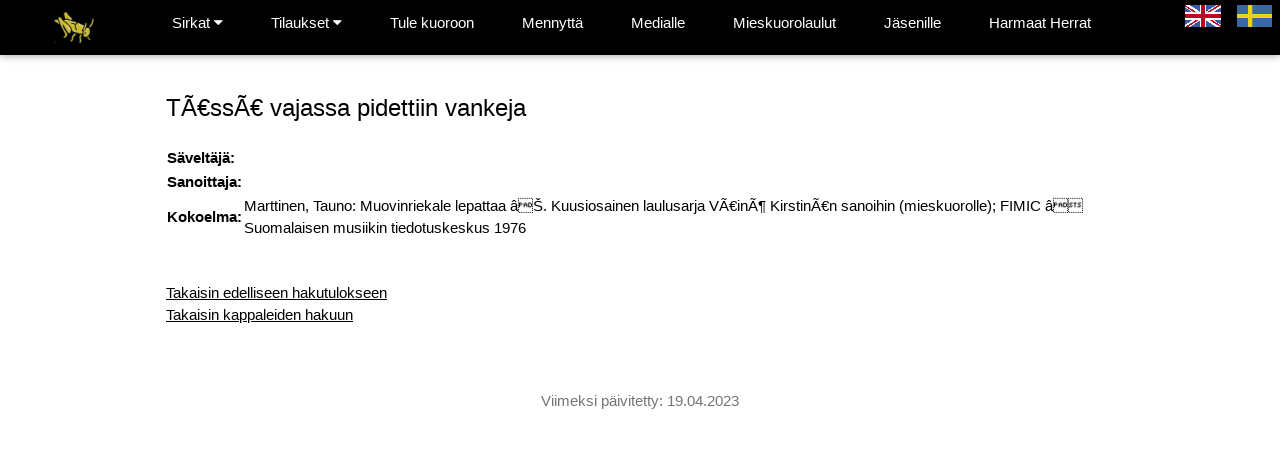

--- FILE ---
content_type: text/html; charset=iso-8859-15
request_url: https://sirkat.fi/nuotit/3232/
body_size: 2340
content:
<!DOCTYPE html PUBLIC "-//W3C//DTD XHTML 1.0 Strict//EN" "http://www.w3.org/TR/xhtml1/DTD/xhtml1-strict.dtd">
<html xmlns="http://www.w3.org/1999/xhtml">

<head>  <link rel="icon" href="/images/web/Sirkka_pieni3.jpg">
  <title>Mieskuoro Sirkat </title>
  <meta http-equiv="Content-Type" content="text/html; charset=ISO-8859-15" />
  <meta name="viewport" content="width=device-width, initial-scale=1.0, maximum-scale=1.0, minimum-scale=1.0, user-scalable=no" />
  <script src="https://ajax.googleapis.com/ajax/libs/jquery/2.1.3/jquery.min.js"></script>

  <script type="text/javascript" src="/functions.js"></script>
  <!-- Include Amplitude JS -->
  <script type="text/javascript" src="/amplitude.js"></script>

  <script type="text/javascript">
    $(function() {
      $('#mobile_navi').click(function() {
        var toggle = $(this);

        if (toggle.hasClass('active')) {
          toggle.removeClass('active');
          $('#leftcol').slideUp();
        } else {
          toggle.addClass('active');
          $('#leftcol').slideDown();
        }
      });
    });


    // Used to toggle the menu on small screens when clicking on the menu button
function myFunction() {
  var x = document.getElementById("navDemo");
  if (x.className.indexOf("w3-show") == -1) {
    x.className += " w3-show";
  } else { 
    x.className = x.className.replace(" w3-show", "");
  }
}

  </script>
    <!-- <link rel="stylesheet" href="https://fonts.googleapis.com/css?family=Open Sans"> -->
  <link rel="stylesheet" type="text/css" href="/default2.css?v=2" />

  <!-- Amplitude Style Sheet -->
  <!-- <link rel="stylesheet" type="text/css" href="/app.css"/> -->
<link rel="stylesheet" href="https://cdnjs.cloudflare.com/ajax/libs/font-awesome/4.7.0/css/font-awesome.min.css">
<style>
        body,h1,h2,h3,h4,h5,h6 {font-family: "Arial", Arial, Helvetica, sans-serif}
        .w3-bar,h1,button {font-family: "Montserrat", sans-serif}
        .fa-anchor,.fa-coffee {font-size:200px}
        </style>
</head>

<body>
<div id="fb-root"></div>
<script async defer crossorigin="anonymous" src="https://connect.facebook.net/en_US/sdk.js#xfbml=1&version=v3.3"></script>
  <!-- <div id="fb-root"></div>
  <script>
    (function(d, s, id) {
      var js, fjs = d.getElementsByTagName(s)[0];
      if (d.getElementById(id)) return;
      js = d.createElement(s);
      js.id = id;
      js.src = "//connect.facebook.net/fi_FI/all.js#xfbml=1";
      fjs.parentNode.insertBefore(js, fjs);
    }(document, 'script', 'facebook-jssdk'));
  </script> -->
<div class="w3-top">
  <div class="w3-bar w3-black w3-card">
    <a class="w3-bar-item w3-button w3-padding-large w3-hide-large w3-grey w3-right" href="javascript:void(0)" onclick="myFunction()" title="Toggle Navigation Menu"><i class="fa fa-bars"></i></a>
 <a href="/index" class="w3-bar-item w3-button w3-padding-large"><img src="/images/web/Sirkka_pieni3.jpg" style="width:40%"\></a><div class="w3-dropdown-hover w3-hide-medium w3-hide-small"><button class="w3-padding-large w3-button" title="Sirkat">Sirkat <i class="fa fa-caret-down"></i></button><div class="w3-dropdown-content w3-bar-block w3-card-4"><a href="/calendarproduct" class="w3-bar-item w3-button">Kalenteri</a><a href="/graphichistory" class="w3-bar-item w3-button">Grafiikka</a><a href="/intro" class="w3-bar-item w3-button">Esittely</a><a href="/kimmotuuri" class="w3-bar-item w3-button">Kuoronjohtaja</a><a href="/members" class="w3-bar-item w3-button">Jäsenet</a><a href="/history" class="w3-bar-item w3-button">Historia</a><a href="/kulttuurisaunotetut" class="w3-bar-item w3-button">Kulttuurisaunotetut</a><a href="/pictures" class="w3-bar-item w3-button">Kuvia</a><a href="/videos" class="w3-bar-item w3-button">Videogalleria</a><a href="/contact" class="w3-bar-item w3-button">Yhteys&ndash; ja laskutustiedot</a></div></div><div class="w3-dropdown-hover w3-hide-medium w3-hide-small"><button class="w3-padding-large w3-button" title="Tilaukset">Tilaukset <i class="fa fa-caret-down"></i></button><div class="w3-dropdown-content w3-bar-block w3-card-4"><a href="/products#singing" class="w3-bar-item w3-button">Laulu</a><a href="/products#recording" class="w3-bar-item w3-button">Äänite</a><a href="/products#graphic" class="w3-bar-item w3-button">Grafiikka</a><a href="/products#calendar" class="w3-bar-item w3-button">Kalenteri</a><a href="/products#history" class="w3-bar-item w3-button">Historiikki</a></div></div><a href="/join" class="w3-bar-item w3-button w3-padding-large w3-hide-medium w3-hide-small">Tule kuoroon</a><a href="/news" class="w3-bar-item w3-button w3-padding-large w3-hide-medium w3-hide-small">Mennyttä</a><a href="/media" class="w3-bar-item w3-button w3-padding-large w3-hide-medium w3-hide-small">Medialle</a><a href="/nuotit" class="w3-bar-item w3-button w3-padding-large w3-hide-medium w3-hide-small">Mieskuorolaulut</a><a class="w3-bar-item w3-button w3-padding-large w3-hide-medium w3-hide-small" href="/jasenille">Jäsenille</a><a class="w3-bar-item w3-button w3-padding-large w3-hide-medium w3-hide-small" href="/herrat">Harmaat Herrat</a><div id="navDemo" class="w3-bar-block w3-black w3-hide w3-top" style="margin-top:46px"><div class="w3-dropdown-hover w3-bar-item w3-button " onclick="myFunction()"><button class="w3-padding-large w3-button" onclick="myFunction()" title="Sirkat">Sirkat <i class="fa fa-caret-down"></i></button><div class="w3-dropdown-content w3-bar-block w3-card-4"><a href="/calendarproduct" class="w3-bar-item w3-button w3-padding-large">Kalenteri</a><a href="/graphichistory" class="w3-bar-item w3-button w3-padding-large">Grafiikka</a><a href="/intro" class="w3-bar-item w3-button w3-padding-large" onclick="myFunction()">Esittely</a><a href="/kimmotuuri" class="w3-bar-item w3-button w3-padding-large" onclick="myFunction()">Kuoronjohtaja</a><a href="/members" class="w3-bar-item w3-button w3-padding-large" onclick="myFunction()">Jäsenet</a><a href="/history" class="w3-bar-item w3-button w3-padding-large" onclick="myFunction()">Historia</a><a href="/kulttuurisaunotetut" class="w3-bar-item w3-button w3-padding-large" onclick="myFunction()">Kulttuurisaunotetut</a><a href="/pictures" class="w3-bar-item w3-button w3-padding-large" onclick="myFunction()">Kuvia</a><a href="/videos" class="w3-bar-item w3-button w3-padding-large" onclick="myFunction()">Videogalleria</a><a href="/contact" class="w3-bar-item w3-button w3-padding-large" onclick="myFunction()">Yhteys&ndash; ja laskutustiedot</a></div></div><div class="w3-dropdown-hover w3-bar-item w3-button " onclick="myFunction()"><button class="w3-padding-large w3-button" onclick="myFunction()" title="Tilaukset">Tilaukset <i class="fa fa-caret-down"></i></button><div class="w3-dropdown-content w3-bar-block w3-card-4"><a href="/products#singing" class="w3-bar-item w3-button w3-padding-large" onclick="myFunction()">Laulu</a><a href="/products#recording" class="w3-bar-item w3-button w3-padding-large" onclick="myFunction()">Äänite</a><a href="/products#graphic" class="w3-bar-item w3-button w3-padding-large" onclick="myFunction()">Grafiikka</a><a href="/products#calendar" class="w3-bar-item w3-button w3-padding-large" onclick="myFunction()">Kalenteri</a><a href="/products#history" class="w3-bar-item w3-button w3-padding-large" onclick="myFunction()">Historiikki</a></div></div><a href="/join" class="w3-bar-item w3-button w3-padding-large" onclick="myFunction()">Tule kuoroon</a><a href="/news" class="w3-bar-item w3-button w3-padding-large" onclick="myFunction()">Mennyttä</a><a href="/media" class="w3-bar-item w3-button w3-padding-large" onclick="myFunction()">Medialle</a><a href="/nuotit" class="w3-bar-item w3-button w3-padding-large" onclick="myFunction()">Mieskuorolaulut</a><a href="/jasenille" class="w3-bar-item w3-button w3-padding-large" onclick="myFunction()">Jäsenille</a><a href="/herrat" class="w3-bar-item w3-button w3-padding-large" onclick="myFunction()">Harmaat Herrat</a></div><a class="w3-padding-small w3-hover-red w3-right w3-hide-medium w3-hide-small" href="/nuotit/3232/se/" class="mobile"><img src="/images/se.gif" alt="Svenska" /></a>
<a class="w3-padding-small w3-hover-red w3-right w3-hide-medium w3-hide-small" href="/nuotit/3232/en/" class="mobile"><img src="/images/en.gif" alt="English" /></a>
 
    <!-- <a href="javascript:void(0)" class="w3-padding-large w3-hover-red w3-hide-small w3-right"><i class="fa fa-search"></i></a> -->
  </div>
</div>
    
  <div id="header">

  <div class="w3-content" style="max-width:2000px;margin-top:16px">
    <div class="w3-container w3-content w3-left-align w3-padding-64">
<h3>TÃ€ssÃ€ vajassa pidettiin vankeja</h3>
<span id="alkusanat"></span>
<table id="kappale"><tr><th>Säveltäjä:</th><td></td></tr><tr><th>Sanoittaja:</th><td></td></tr><tr><th>Kokoelma:</th><td>Marttinen, Tauno: Muovinriekale lepattaa âŠ. Kuusiosainen laulusarja VÃ€inÃ¶ KirstinÃ€n sanoihin (mieskuorolle); FIMIC â Suomalaisen musiikin tiedotuskeskus 1976</td></tr></table><br /><a href="javascript:history.back()">Takaisin edelliseen hakutulokseen</a><br /><a href="/nuotit/">Takaisin kappaleiden hakuun</a></div>  </div>
  <div id="about" class="w3-content w3-center w3-text-grey">
    Viimeksi päivitetty: 19.04.2023
  </div>
</body>

</html>